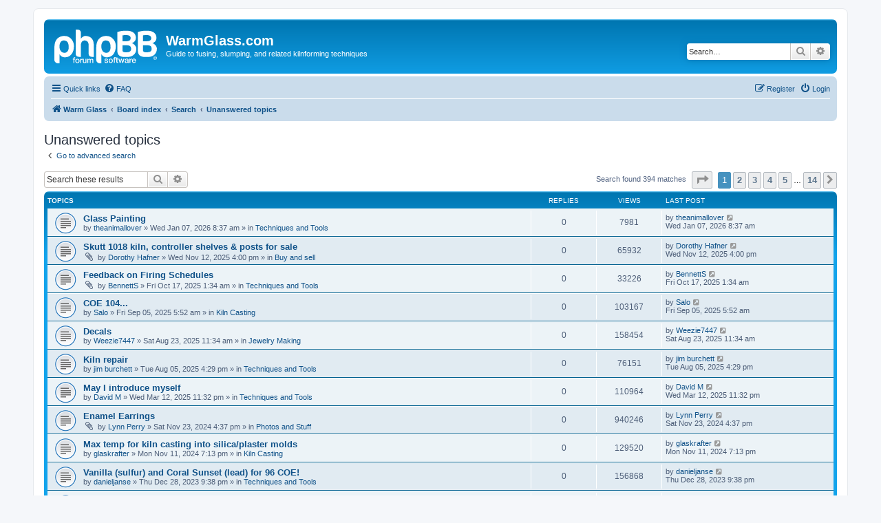

--- FILE ---
content_type: text/html; charset=UTF-8
request_url: https://www.warmglass.com/phpBB3/search.php?search_id=unanswered&sid=1dfdf891633bb567448e9e9e9181d36e
body_size: 8790
content:
<!DOCTYPE html>
<html dir="ltr" lang="en-gb">
<head>
<meta charset="utf-8" />
<meta http-equiv="X-UA-Compatible" content="IE=edge">
<meta name="viewport" content="width=device-width, initial-scale=1" />

<title>WarmGlass.com - Unanswered topics</title>



<!--
	phpBB style name: prosilver
	Based on style:   prosilver (this is the default phpBB3 style)
	Original author:  Tom Beddard ( http://www.subBlue.com/ )
	Modified by:
-->

<link href="./assets/css/font-awesome.min.css?assets_version=34" rel="stylesheet">
<link href="./styles/prosilver/theme/stylesheet.css?assets_version=34" rel="stylesheet">
<link href="./styles/prosilver/theme/en/stylesheet.css?assets_version=34" rel="stylesheet">




<!--[if lte IE 9]>
	<link href="./styles/prosilver/theme/tweaks.css?assets_version=34" rel="stylesheet">
<![endif]-->





</head>
<body id="phpbb" class="nojs notouch section-search ltr ">


<div id="wrap" class="wrap">
	<a id="top" class="top-anchor" accesskey="t"></a>
	<div id="page-header">
		<div class="headerbar" role="banner">
					<div class="inner">

			<div id="site-description" class="site-description">
		<a id="logo" class="logo" href="https://www.warmglass.com" title="Warm Glass">
					<span class="site_logo"></span>
				</a>
				<h1>WarmGlass.com</h1>
				<p>Guide to fusing, slumping, and related kilnforming techniques</p>
				<p class="skiplink"><a href="#start_here">Skip to content</a></p>
			</div>

									<div id="search-box" class="search-box search-header" role="search">
				<form action="./search.php?sid=31e51814f616dc63c95f9f074e1024f7" method="get" id="search">
				<fieldset>
					<input name="keywords" id="keywords" type="search" maxlength="128" title="Search for keywords" class="inputbox search tiny" size="20" value="" placeholder="Search…" />
					<button class="button button-search" type="submit" title="Search">
						<i class="icon fa-search fa-fw" aria-hidden="true"></i><span class="sr-only">Search</span>
					</button>
					<a href="./search.php?sid=31e51814f616dc63c95f9f074e1024f7" class="button button-search-end" title="Advanced search">
						<i class="icon fa-cog fa-fw" aria-hidden="true"></i><span class="sr-only">Advanced search</span>
					</a>
					<input type="hidden" name="sid" value="31e51814f616dc63c95f9f074e1024f7" />

				</fieldset>
				</form>
			</div>
						
			</div>
					</div>
				<div class="navbar" role="navigation">
	<div class="inner">

	<ul id="nav-main" class="nav-main linklist" role="menubar">

		<li id="quick-links" class="quick-links dropdown-container responsive-menu" data-skip-responsive="true">
			<a href="#" class="dropdown-trigger">
				<i class="icon fa-bars fa-fw" aria-hidden="true"></i><span>Quick links</span>
			</a>
			<div class="dropdown">
				<div class="pointer"><div class="pointer-inner"></div></div>
				<ul class="dropdown-contents" role="menu">
					
											<li class="separator"></li>
																									<li>
								<a href="./search.php?search_id=unanswered&amp;sid=31e51814f616dc63c95f9f074e1024f7" role="menuitem">
									<i class="icon fa-file-o fa-fw icon-gray" aria-hidden="true"></i><span>Unanswered topics</span>
								</a>
							</li>
							<li>
								<a href="./search.php?search_id=active_topics&amp;sid=31e51814f616dc63c95f9f074e1024f7" role="menuitem">
									<i class="icon fa-file-o fa-fw icon-blue" aria-hidden="true"></i><span>Active topics</span>
								</a>
							</li>
							<li class="separator"></li>
							<li>
								<a href="./search.php?sid=31e51814f616dc63c95f9f074e1024f7" role="menuitem">
									<i class="icon fa-search fa-fw" aria-hidden="true"></i><span>Search</span>
								</a>
							</li>
					
										<li class="separator"></li>

									</ul>
			</div>
		</li>

				<li data-skip-responsive="true">
			<a href="/phpBB3/app.php/help/faq?sid=31e51814f616dc63c95f9f074e1024f7" rel="help" title="Frequently Asked Questions" role="menuitem">
				<i class="icon fa-question-circle fa-fw" aria-hidden="true"></i><span>FAQ</span>
			</a>
		</li>
						
			<li class="rightside"  data-skip-responsive="true">
			<a href="./ucp.php?mode=login&amp;redirect=search.php%3Fsearch_id%3Dunanswered&amp;sid=31e51814f616dc63c95f9f074e1024f7" title="Login" accesskey="x" role="menuitem">
				<i class="icon fa-power-off fa-fw" aria-hidden="true"></i><span>Login</span>
			</a>
		</li>
					<li class="rightside" data-skip-responsive="true">
				<a href="https://warmglass.com/BoardRegistration/" role="menuitem">
					<i class="icon fa-pencil-square-o  fa-fw" aria-hidden="true"></i><span>Register</span>
				</a>
			</li>
						</ul>

	<ul id="nav-breadcrumbs" class="nav-breadcrumbs linklist navlinks" role="menubar">
				
		
		<li class="breadcrumbs" itemscope itemtype="https://schema.org/BreadcrumbList">

							<span class="crumb" itemtype="https://schema.org/ListItem" itemprop="itemListElement" itemscope><a itemprop="item" href="https://www.warmglass.com" data-navbar-reference="home"><i class="icon fa-home fa-fw" aria-hidden="true"></i><span itemprop="name">Warm Glass</span></a><meta itemprop="position" content="1" /></span>
			
							<span class="crumb" itemtype="https://schema.org/ListItem" itemprop="itemListElement" itemscope><a itemprop="item" href="./index.php?sid=31e51814f616dc63c95f9f074e1024f7" accesskey="h" data-navbar-reference="index"><span itemprop="name">Board index</span></a><meta itemprop="position" content="2" /></span>

											
								<span class="crumb" itemtype="https://schema.org/ListItem" itemprop="itemListElement" itemscope><a itemprop="item" href="./search.php?sid=31e51814f616dc63c95f9f074e1024f7"><span itemprop="name">Search</span></a><meta itemprop="position" content="3" /></span>
															
								<span class="crumb" itemtype="https://schema.org/ListItem" itemprop="itemListElement" itemscope><a itemprop="item" href="./search.php?search_id=unanswered&amp;sid=31e51814f616dc63c95f9f074e1024f7"><span itemprop="name">Unanswered topics</span></a><meta itemprop="position" content="4" /></span>
							
					</li>

		
					<li class="rightside responsive-search">
				<a href="./search.php?sid=31e51814f616dc63c95f9f074e1024f7" title="View the advanced search options" role="menuitem">
					<i class="icon fa-search fa-fw" aria-hidden="true"></i><span class="sr-only">Search</span>
				</a>
			</li>
			</ul>

	</div>
</div>
	</div>

	
	<a id="start_here" class="anchor"></a>
	<div id="page-body" class="page-body" role="main">
		
		

<h2 class="searchresults-title">Unanswered topics</h2>

	<p class="advanced-search-link">
		<a class="arrow-left" href="./search.php?sid=31e51814f616dc63c95f9f074e1024f7" title="Advanced search">
			<i class="icon fa-angle-left fa-fw icon-black" aria-hidden="true"></i><span>Go to advanced search</span>
		</a>
	</p>


	<div class="action-bar bar-top">

			<div class="search-box" role="search">
			<form method="post" action="./search.php?st=0&amp;sk=t&amp;sd=d&amp;sr=topics&amp;sid=31e51814f616dc63c95f9f074e1024f7&amp;search_id=unanswered">
			<fieldset>
				<input class="inputbox search tiny" type="search" name="add_keywords" id="add_keywords" value="" placeholder="Search these results" />
				<button class="button button-search" type="submit" title="Search">
					<i class="icon fa-search fa-fw" aria-hidden="true"></i><span class="sr-only">Search</span>
				</button>
				<a href="./search.php?sid=31e51814f616dc63c95f9f074e1024f7" class="button button-search-end" title="Advanced search">
					<i class="icon fa-cog fa-fw" aria-hidden="true"></i><span class="sr-only">Advanced search</span>
				</a>
			</fieldset>
			</form>
		</div>
	
		
		<div class="pagination">
						Search found 394 matches
							<ul>
	<li class="dropdown-container dropdown-button-control dropdown-page-jump page-jump">
		<a class="button button-icon-only dropdown-trigger" href="#" title="Click to jump to page…" role="button"><i class="icon fa-level-down fa-rotate-270" aria-hidden="true"></i><span class="sr-only">Page <strong>1</strong> of <strong>14</strong></span></a>
		<div class="dropdown">
			<div class="pointer"><div class="pointer-inner"></div></div>
			<ul class="dropdown-contents">
				<li>Jump to page:</li>
				<li class="page-jump-form">
					<input type="number" name="page-number" min="1" max="999999" title="Enter the page number you wish to go to" class="inputbox tiny" data-per-page="30" data-base-url=".&#x2F;search.php&#x3F;st&#x3D;0&amp;amp&#x3B;sk&#x3D;t&amp;amp&#x3B;sd&#x3D;d&amp;amp&#x3B;sr&#x3D;topics&amp;amp&#x3B;sid&#x3D;31e51814f616dc63c95f9f074e1024f7&amp;amp&#x3B;search_id&#x3D;unanswered" data-start-name="start" />
					<input class="button2" value="Go" type="button" />
				</li>
			</ul>
		</div>
	</li>
		<li class="active"><span>1</span></li>
				<li><a class="button" href="./search.php?st=0&amp;sk=t&amp;sd=d&amp;sr=topics&amp;sid=31e51814f616dc63c95f9f074e1024f7&amp;search_id=unanswered&amp;start=30" role="button">2</a></li>
				<li><a class="button" href="./search.php?st=0&amp;sk=t&amp;sd=d&amp;sr=topics&amp;sid=31e51814f616dc63c95f9f074e1024f7&amp;search_id=unanswered&amp;start=60" role="button">3</a></li>
				<li><a class="button" href="./search.php?st=0&amp;sk=t&amp;sd=d&amp;sr=topics&amp;sid=31e51814f616dc63c95f9f074e1024f7&amp;search_id=unanswered&amp;start=90" role="button">4</a></li>
				<li><a class="button" href="./search.php?st=0&amp;sk=t&amp;sd=d&amp;sr=topics&amp;sid=31e51814f616dc63c95f9f074e1024f7&amp;search_id=unanswered&amp;start=120" role="button">5</a></li>
			<li class="ellipsis" role="separator"><span>…</span></li>
				<li><a class="button" href="./search.php?st=0&amp;sk=t&amp;sd=d&amp;sr=topics&amp;sid=31e51814f616dc63c95f9f074e1024f7&amp;search_id=unanswered&amp;start=390" role="button">14</a></li>
				<li class="arrow next"><a class="button button-icon-only" href="./search.php?st=0&amp;sk=t&amp;sd=d&amp;sr=topics&amp;sid=31e51814f616dc63c95f9f074e1024f7&amp;search_id=unanswered&amp;start=30" rel="next" role="button"><i class="icon fa-chevron-right fa-fw" aria-hidden="true"></i><span class="sr-only">Next</span></a></li>
	</ul>
					</div>
	</div>


		<div class="forumbg">

		<div class="inner">
		<ul class="topiclist">
			<li class="header">
				<dl class="row-item">
					<dt><div class="list-inner">Topics</div></dt>
					<dd class="posts">Replies</dd>
					<dd class="views">Views</dd>
					<dd class="lastpost"><span>Last post</span></dd>
									</dl>
			</li>
		</ul>
		<ul class="topiclist topics">

								<li class="row bg1">
				<dl class="row-item topic_read">
					<dt title="There are no new unread posts for this topic.">
												<div class="list-inner">
																					<a href="./viewtopic.php?t=43532&amp;sid=31e51814f616dc63c95f9f074e1024f7" class="topictitle">Glass Painting</a>
																												<br />
							
															<div class="responsive-show" style="display: none;">
									Last post by <a href="./memberlist.php?mode=viewprofile&amp;u=7786&amp;sid=31e51814f616dc63c95f9f074e1024f7" class="username">theanimallover</a> &laquo; <a href="./viewtopic.php?p=364435&amp;sid=31e51814f616dc63c95f9f074e1024f7#p364435" title="Go to last post"><time datetime="2026-01-07T12:37:46+00:00">Wed Jan 07, 2026 8:37 am</time></a>
									<br />Posted in <a href="./viewforum.php?f=2&amp;sid=31e51814f616dc63c95f9f074e1024f7">Techniques and Tools</a>
								</div>
														
							<div class="responsive-hide left-box">
																																by <a href="./memberlist.php?mode=viewprofile&amp;u=7786&amp;sid=31e51814f616dc63c95f9f074e1024f7" class="username">theanimallover</a> &raquo; <time datetime="2026-01-07T12:37:46+00:00">Wed Jan 07, 2026 8:37 am</time> &raquo; in <a href="./viewforum.php?f=2&amp;sid=31e51814f616dc63c95f9f074e1024f7">Techniques and Tools</a>
															</div>

							
													</div>
					</dt>
					<dd class="posts">0 <dfn>Replies</dfn></dd>
					<dd class="views">7981 <dfn>Views</dfn></dd>
					<dd class="lastpost">
						<span><dfn>Last post </dfn>by <a href="./memberlist.php?mode=viewprofile&amp;u=7786&amp;sid=31e51814f616dc63c95f9f074e1024f7" class="username">theanimallover</a>															<a href="./viewtopic.php?p=364435&amp;sid=31e51814f616dc63c95f9f074e1024f7#p364435" title="Go to last post">
									<i class="icon fa-external-link-square fa-fw icon-lightgray icon-md" aria-hidden="true"></i><span class="sr-only"></span>
								</a>
														<br /><time datetime="2026-01-07T12:37:46+00:00">Wed Jan 07, 2026 8:37 am</time>
						</span>
					</dd>
									</dl>
			</li>
											<li class="row bg2">
				<dl class="row-item topic_read">
					<dt title="There are no new unread posts for this topic.">
												<div class="list-inner">
																					<a href="./viewtopic.php?t=43530&amp;sid=31e51814f616dc63c95f9f074e1024f7" class="topictitle">Skutt 1018 kiln, controller shelves &amp; posts for sale</a>
																												<br />
							
															<div class="responsive-show" style="display: none;">
									Last post by <a href="./memberlist.php?mode=viewprofile&amp;u=2374&amp;sid=31e51814f616dc63c95f9f074e1024f7" class="username">Dorothy Hafner</a> &laquo; <a href="./viewtopic.php?p=364430&amp;sid=31e51814f616dc63c95f9f074e1024f7#p364430" title="Go to last post"><time datetime="2025-11-12T20:00:47+00:00">Wed Nov 12, 2025 4:00 pm</time></a>
									<br />Posted in <a href="./viewforum.php?f=29&amp;sid=31e51814f616dc63c95f9f074e1024f7">Buy and sell</a>
								</div>
														
							<div class="responsive-hide left-box">
																<i class="icon fa-paperclip fa-fw" aria-hidden="true"></i>																by <a href="./memberlist.php?mode=viewprofile&amp;u=2374&amp;sid=31e51814f616dc63c95f9f074e1024f7" class="username">Dorothy Hafner</a> &raquo; <time datetime="2025-11-12T20:00:47+00:00">Wed Nov 12, 2025 4:00 pm</time> &raquo; in <a href="./viewforum.php?f=29&amp;sid=31e51814f616dc63c95f9f074e1024f7">Buy and sell</a>
															</div>

							
													</div>
					</dt>
					<dd class="posts">0 <dfn>Replies</dfn></dd>
					<dd class="views">65932 <dfn>Views</dfn></dd>
					<dd class="lastpost">
						<span><dfn>Last post </dfn>by <a href="./memberlist.php?mode=viewprofile&amp;u=2374&amp;sid=31e51814f616dc63c95f9f074e1024f7" class="username">Dorothy Hafner</a>															<a href="./viewtopic.php?p=364430&amp;sid=31e51814f616dc63c95f9f074e1024f7#p364430" title="Go to last post">
									<i class="icon fa-external-link-square fa-fw icon-lightgray icon-md" aria-hidden="true"></i><span class="sr-only"></span>
								</a>
														<br /><time datetime="2025-11-12T20:00:47+00:00">Wed Nov 12, 2025 4:00 pm</time>
						</span>
					</dd>
									</dl>
			</li>
											<li class="row bg1">
				<dl class="row-item topic_read">
					<dt title="There are no new unread posts for this topic.">
												<div class="list-inner">
																					<a href="./viewtopic.php?t=43529&amp;sid=31e51814f616dc63c95f9f074e1024f7" class="topictitle">Feedback on Firing Schedules</a>
																												<br />
							
															<div class="responsive-show" style="display: none;">
									Last post by <a href="./memberlist.php?mode=viewprofile&amp;u=11234&amp;sid=31e51814f616dc63c95f9f074e1024f7" class="username">BennettS</a> &laquo; <a href="./viewtopic.php?p=364427&amp;sid=31e51814f616dc63c95f9f074e1024f7#p364427" title="Go to last post"><time datetime="2025-10-17T05:34:51+00:00">Fri Oct 17, 2025 1:34 am</time></a>
									<br />Posted in <a href="./viewforum.php?f=2&amp;sid=31e51814f616dc63c95f9f074e1024f7">Techniques and Tools</a>
								</div>
														
							<div class="responsive-hide left-box">
																<i class="icon fa-paperclip fa-fw" aria-hidden="true"></i>																by <a href="./memberlist.php?mode=viewprofile&amp;u=11234&amp;sid=31e51814f616dc63c95f9f074e1024f7" class="username">BennettS</a> &raquo; <time datetime="2025-10-17T05:34:51+00:00">Fri Oct 17, 2025 1:34 am</time> &raquo; in <a href="./viewforum.php?f=2&amp;sid=31e51814f616dc63c95f9f074e1024f7">Techniques and Tools</a>
															</div>

							
													</div>
					</dt>
					<dd class="posts">0 <dfn>Replies</dfn></dd>
					<dd class="views">33226 <dfn>Views</dfn></dd>
					<dd class="lastpost">
						<span><dfn>Last post </dfn>by <a href="./memberlist.php?mode=viewprofile&amp;u=11234&amp;sid=31e51814f616dc63c95f9f074e1024f7" class="username">BennettS</a>															<a href="./viewtopic.php?p=364427&amp;sid=31e51814f616dc63c95f9f074e1024f7#p364427" title="Go to last post">
									<i class="icon fa-external-link-square fa-fw icon-lightgray icon-md" aria-hidden="true"></i><span class="sr-only"></span>
								</a>
														<br /><time datetime="2025-10-17T05:34:51+00:00">Fri Oct 17, 2025 1:34 am</time>
						</span>
					</dd>
									</dl>
			</li>
											<li class="row bg2">
				<dl class="row-item topic_read">
					<dt title="There are no new unread posts for this topic.">
												<div class="list-inner">
																					<a href="./viewtopic.php?t=43523&amp;sid=31e51814f616dc63c95f9f074e1024f7" class="topictitle">COE 104...</a>
																												<br />
							
															<div class="responsive-show" style="display: none;">
									Last post by <a href="./memberlist.php?mode=viewprofile&amp;u=9136&amp;sid=31e51814f616dc63c95f9f074e1024f7" class="username">Salo</a> &laquo; <a href="./viewtopic.php?p=364405&amp;sid=31e51814f616dc63c95f9f074e1024f7#p364405" title="Go to last post"><time datetime="2025-09-05T09:52:46+00:00">Fri Sep 05, 2025 5:52 am</time></a>
									<br />Posted in <a href="./viewforum.php?f=7&amp;sid=31e51814f616dc63c95f9f074e1024f7">Kiln Casting</a>
								</div>
														
							<div class="responsive-hide left-box">
																																by <a href="./memberlist.php?mode=viewprofile&amp;u=9136&amp;sid=31e51814f616dc63c95f9f074e1024f7" class="username">Salo</a> &raquo; <time datetime="2025-09-05T09:52:46+00:00">Fri Sep 05, 2025 5:52 am</time> &raquo; in <a href="./viewforum.php?f=7&amp;sid=31e51814f616dc63c95f9f074e1024f7">Kiln Casting</a>
															</div>

							
													</div>
					</dt>
					<dd class="posts">0 <dfn>Replies</dfn></dd>
					<dd class="views">103167 <dfn>Views</dfn></dd>
					<dd class="lastpost">
						<span><dfn>Last post </dfn>by <a href="./memberlist.php?mode=viewprofile&amp;u=9136&amp;sid=31e51814f616dc63c95f9f074e1024f7" class="username">Salo</a>															<a href="./viewtopic.php?p=364405&amp;sid=31e51814f616dc63c95f9f074e1024f7#p364405" title="Go to last post">
									<i class="icon fa-external-link-square fa-fw icon-lightgray icon-md" aria-hidden="true"></i><span class="sr-only"></span>
								</a>
														<br /><time datetime="2025-09-05T09:52:46+00:00">Fri Sep 05, 2025 5:52 am</time>
						</span>
					</dd>
									</dl>
			</li>
											<li class="row bg1">
				<dl class="row-item topic_read">
					<dt title="There are no new unread posts for this topic.">
												<div class="list-inner">
																					<a href="./viewtopic.php?t=43521&amp;sid=31e51814f616dc63c95f9f074e1024f7" class="topictitle">Decals</a>
																												<br />
							
															<div class="responsive-show" style="display: none;">
									Last post by <a href="./memberlist.php?mode=viewprofile&amp;u=11235&amp;sid=31e51814f616dc63c95f9f074e1024f7" class="username">Weezie7447</a> &laquo; <a href="./viewtopic.php?p=364398&amp;sid=31e51814f616dc63c95f9f074e1024f7#p364398" title="Go to last post"><time datetime="2025-08-23T15:34:19+00:00">Sat Aug 23, 2025 11:34 am</time></a>
									<br />Posted in <a href="./viewforum.php?f=14&amp;sid=31e51814f616dc63c95f9f074e1024f7">Jewelry Making</a>
								</div>
														
							<div class="responsive-hide left-box">
																																by <a href="./memberlist.php?mode=viewprofile&amp;u=11235&amp;sid=31e51814f616dc63c95f9f074e1024f7" class="username">Weezie7447</a> &raquo; <time datetime="2025-08-23T15:34:19+00:00">Sat Aug 23, 2025 11:34 am</time> &raquo; in <a href="./viewforum.php?f=14&amp;sid=31e51814f616dc63c95f9f074e1024f7">Jewelry Making</a>
															</div>

							
													</div>
					</dt>
					<dd class="posts">0 <dfn>Replies</dfn></dd>
					<dd class="views">158454 <dfn>Views</dfn></dd>
					<dd class="lastpost">
						<span><dfn>Last post </dfn>by <a href="./memberlist.php?mode=viewprofile&amp;u=11235&amp;sid=31e51814f616dc63c95f9f074e1024f7" class="username">Weezie7447</a>															<a href="./viewtopic.php?p=364398&amp;sid=31e51814f616dc63c95f9f074e1024f7#p364398" title="Go to last post">
									<i class="icon fa-external-link-square fa-fw icon-lightgray icon-md" aria-hidden="true"></i><span class="sr-only"></span>
								</a>
														<br /><time datetime="2025-08-23T15:34:19+00:00">Sat Aug 23, 2025 11:34 am</time>
						</span>
					</dd>
									</dl>
			</li>
											<li class="row bg2">
				<dl class="row-item topic_read">
					<dt title="There are no new unread posts for this topic.">
												<div class="list-inner">
																					<a href="./viewtopic.php?t=43518&amp;sid=31e51814f616dc63c95f9f074e1024f7" class="topictitle">Kiln repair</a>
																												<br />
							
															<div class="responsive-show" style="display: none;">
									Last post by <a href="./memberlist.php?mode=viewprofile&amp;u=975&amp;sid=31e51814f616dc63c95f9f074e1024f7" class="username">jim burchett</a> &laquo; <a href="./viewtopic.php?p=364384&amp;sid=31e51814f616dc63c95f9f074e1024f7#p364384" title="Go to last post"><time datetime="2025-08-05T20:29:08+00:00">Tue Aug 05, 2025 4:29 pm</time></a>
									<br />Posted in <a href="./viewforum.php?f=2&amp;sid=31e51814f616dc63c95f9f074e1024f7">Techniques and Tools</a>
								</div>
														
							<div class="responsive-hide left-box">
																																by <a href="./memberlist.php?mode=viewprofile&amp;u=975&amp;sid=31e51814f616dc63c95f9f074e1024f7" class="username">jim burchett</a> &raquo; <time datetime="2025-08-05T20:29:08+00:00">Tue Aug 05, 2025 4:29 pm</time> &raquo; in <a href="./viewforum.php?f=2&amp;sid=31e51814f616dc63c95f9f074e1024f7">Techniques and Tools</a>
															</div>

							
													</div>
					</dt>
					<dd class="posts">0 <dfn>Replies</dfn></dd>
					<dd class="views">76151 <dfn>Views</dfn></dd>
					<dd class="lastpost">
						<span><dfn>Last post </dfn>by <a href="./memberlist.php?mode=viewprofile&amp;u=975&amp;sid=31e51814f616dc63c95f9f074e1024f7" class="username">jim burchett</a>															<a href="./viewtopic.php?p=364384&amp;sid=31e51814f616dc63c95f9f074e1024f7#p364384" title="Go to last post">
									<i class="icon fa-external-link-square fa-fw icon-lightgray icon-md" aria-hidden="true"></i><span class="sr-only"></span>
								</a>
														<br /><time datetime="2025-08-05T20:29:08+00:00">Tue Aug 05, 2025 4:29 pm</time>
						</span>
					</dd>
									</dl>
			</li>
											<li class="row bg1">
				<dl class="row-item topic_read">
					<dt title="There are no new unread posts for this topic.">
												<div class="list-inner">
																					<a href="./viewtopic.php?t=43505&amp;sid=31e51814f616dc63c95f9f074e1024f7" class="topictitle">May I introduce myself</a>
																												<br />
							
															<div class="responsive-show" style="display: none;">
									Last post by <a href="./memberlist.php?mode=viewprofile&amp;u=11208&amp;sid=31e51814f616dc63c95f9f074e1024f7" class="username">David M</a> &laquo; <a href="./viewtopic.php?p=364333&amp;sid=31e51814f616dc63c95f9f074e1024f7#p364333" title="Go to last post"><time datetime="2025-03-13T03:32:51+00:00">Wed Mar 12, 2025 11:32 pm</time></a>
									<br />Posted in <a href="./viewforum.php?f=2&amp;sid=31e51814f616dc63c95f9f074e1024f7">Techniques and Tools</a>
								</div>
														
							<div class="responsive-hide left-box">
																																by <a href="./memberlist.php?mode=viewprofile&amp;u=11208&amp;sid=31e51814f616dc63c95f9f074e1024f7" class="username">David M</a> &raquo; <time datetime="2025-03-13T03:32:51+00:00">Wed Mar 12, 2025 11:32 pm</time> &raquo; in <a href="./viewforum.php?f=2&amp;sid=31e51814f616dc63c95f9f074e1024f7">Techniques and Tools</a>
															</div>

							
													</div>
					</dt>
					<dd class="posts">0 <dfn>Replies</dfn></dd>
					<dd class="views">110964 <dfn>Views</dfn></dd>
					<dd class="lastpost">
						<span><dfn>Last post </dfn>by <a href="./memberlist.php?mode=viewprofile&amp;u=11208&amp;sid=31e51814f616dc63c95f9f074e1024f7" class="username">David M</a>															<a href="./viewtopic.php?p=364333&amp;sid=31e51814f616dc63c95f9f074e1024f7#p364333" title="Go to last post">
									<i class="icon fa-external-link-square fa-fw icon-lightgray icon-md" aria-hidden="true"></i><span class="sr-only"></span>
								</a>
														<br /><time datetime="2025-03-13T03:32:51+00:00">Wed Mar 12, 2025 11:32 pm</time>
						</span>
					</dd>
									</dl>
			</li>
											<li class="row bg2">
				<dl class="row-item topic_read">
					<dt title="There are no new unread posts for this topic.">
												<div class="list-inner">
																					<a href="./viewtopic.php?t=43496&amp;sid=31e51814f616dc63c95f9f074e1024f7" class="topictitle">Enamel Earrings</a>
																												<br />
							
															<div class="responsive-show" style="display: none;">
									Last post by <a href="./memberlist.php?mode=viewprofile&amp;u=899&amp;sid=31e51814f616dc63c95f9f074e1024f7" class="username">Lynn Perry</a> &laquo; <a href="./viewtopic.php?p=364305&amp;sid=31e51814f616dc63c95f9f074e1024f7#p364305" title="Go to last post"><time datetime="2024-11-23T20:37:48+00:00">Sat Nov 23, 2024 4:37 pm</time></a>
									<br />Posted in <a href="./viewforum.php?f=3&amp;sid=31e51814f616dc63c95f9f074e1024f7">Photos and Stuff</a>
								</div>
														
							<div class="responsive-hide left-box">
																<i class="icon fa-paperclip fa-fw" aria-hidden="true"></i>																by <a href="./memberlist.php?mode=viewprofile&amp;u=899&amp;sid=31e51814f616dc63c95f9f074e1024f7" class="username">Lynn Perry</a> &raquo; <time datetime="2024-11-23T20:37:48+00:00">Sat Nov 23, 2024 4:37 pm</time> &raquo; in <a href="./viewforum.php?f=3&amp;sid=31e51814f616dc63c95f9f074e1024f7">Photos and Stuff</a>
															</div>

							
													</div>
					</dt>
					<dd class="posts">0 <dfn>Replies</dfn></dd>
					<dd class="views">940246 <dfn>Views</dfn></dd>
					<dd class="lastpost">
						<span><dfn>Last post </dfn>by <a href="./memberlist.php?mode=viewprofile&amp;u=899&amp;sid=31e51814f616dc63c95f9f074e1024f7" class="username">Lynn Perry</a>															<a href="./viewtopic.php?p=364305&amp;sid=31e51814f616dc63c95f9f074e1024f7#p364305" title="Go to last post">
									<i class="icon fa-external-link-square fa-fw icon-lightgray icon-md" aria-hidden="true"></i><span class="sr-only"></span>
								</a>
														<br /><time datetime="2024-11-23T20:37:48+00:00">Sat Nov 23, 2024 4:37 pm</time>
						</span>
					</dd>
									</dl>
			</li>
											<li class="row bg1">
				<dl class="row-item topic_read">
					<dt title="There are no new unread posts for this topic.">
												<div class="list-inner">
																					<a href="./viewtopic.php?t=43494&amp;sid=31e51814f616dc63c95f9f074e1024f7" class="topictitle">Max temp for kiln casting into silica/plaster molds</a>
																												<br />
							
															<div class="responsive-show" style="display: none;">
									Last post by <a href="./memberlist.php?mode=viewprofile&amp;u=9430&amp;sid=31e51814f616dc63c95f9f074e1024f7" class="username">glaskrafter</a> &laquo; <a href="./viewtopic.php?p=364291&amp;sid=31e51814f616dc63c95f9f074e1024f7#p364291" title="Go to last post"><time datetime="2024-11-11T23:13:37+00:00">Mon Nov 11, 2024 7:13 pm</time></a>
									<br />Posted in <a href="./viewforum.php?f=7&amp;sid=31e51814f616dc63c95f9f074e1024f7">Kiln Casting</a>
								</div>
														
							<div class="responsive-hide left-box">
																																by <a href="./memberlist.php?mode=viewprofile&amp;u=9430&amp;sid=31e51814f616dc63c95f9f074e1024f7" class="username">glaskrafter</a> &raquo; <time datetime="2024-11-11T23:13:37+00:00">Mon Nov 11, 2024 7:13 pm</time> &raquo; in <a href="./viewforum.php?f=7&amp;sid=31e51814f616dc63c95f9f074e1024f7">Kiln Casting</a>
															</div>

							
													</div>
					</dt>
					<dd class="posts">0 <dfn>Replies</dfn></dd>
					<dd class="views">129520 <dfn>Views</dfn></dd>
					<dd class="lastpost">
						<span><dfn>Last post </dfn>by <a href="./memberlist.php?mode=viewprofile&amp;u=9430&amp;sid=31e51814f616dc63c95f9f074e1024f7" class="username">glaskrafter</a>															<a href="./viewtopic.php?p=364291&amp;sid=31e51814f616dc63c95f9f074e1024f7#p364291" title="Go to last post">
									<i class="icon fa-external-link-square fa-fw icon-lightgray icon-md" aria-hidden="true"></i><span class="sr-only"></span>
								</a>
														<br /><time datetime="2024-11-11T23:13:37+00:00">Mon Nov 11, 2024 7:13 pm</time>
						</span>
					</dd>
									</dl>
			</li>
											<li class="row bg2">
				<dl class="row-item topic_read">
					<dt title="There are no new unread posts for this topic.">
												<div class="list-inner">
																					<a href="./viewtopic.php?t=43468&amp;sid=31e51814f616dc63c95f9f074e1024f7" class="topictitle">Vanilla (sulfur) and Coral Sunset (lead) for 96 COE!</a>
																												<br />
							
															<div class="responsive-show" style="display: none;">
									Last post by <a href="./memberlist.php?mode=viewprofile&amp;u=10882&amp;sid=31e51814f616dc63c95f9f074e1024f7" class="username">danieljanse</a> &laquo; <a href="./viewtopic.php?p=364167&amp;sid=31e51814f616dc63c95f9f074e1024f7#p364167" title="Go to last post"><time datetime="2023-12-29T01:38:15+00:00">Thu Dec 28, 2023 9:38 pm</time></a>
									<br />Posted in <a href="./viewforum.php?f=2&amp;sid=31e51814f616dc63c95f9f074e1024f7">Techniques and Tools</a>
								</div>
														
							<div class="responsive-hide left-box">
																																by <a href="./memberlist.php?mode=viewprofile&amp;u=10882&amp;sid=31e51814f616dc63c95f9f074e1024f7" class="username">danieljanse</a> &raquo; <time datetime="2023-12-29T01:38:15+00:00">Thu Dec 28, 2023 9:38 pm</time> &raquo; in <a href="./viewforum.php?f=2&amp;sid=31e51814f616dc63c95f9f074e1024f7">Techniques and Tools</a>
															</div>

							
													</div>
					</dt>
					<dd class="posts">0 <dfn>Replies</dfn></dd>
					<dd class="views">156868 <dfn>Views</dfn></dd>
					<dd class="lastpost">
						<span><dfn>Last post </dfn>by <a href="./memberlist.php?mode=viewprofile&amp;u=10882&amp;sid=31e51814f616dc63c95f9f074e1024f7" class="username">danieljanse</a>															<a href="./viewtopic.php?p=364167&amp;sid=31e51814f616dc63c95f9f074e1024f7#p364167" title="Go to last post">
									<i class="icon fa-external-link-square fa-fw icon-lightgray icon-md" aria-hidden="true"></i><span class="sr-only"></span>
								</a>
														<br /><time datetime="2023-12-29T01:38:15+00:00">Thu Dec 28, 2023 9:38 pm</time>
						</span>
					</dd>
									</dl>
			</li>
											<li class="row bg1">
				<dl class="row-item topic_read">
					<dt title="There are no new unread posts for this topic.">
												<div class="list-inner">
																					<a href="./viewtopic.php?t=43464&amp;sid=31e51814f616dc63c95f9f074e1024f7" class="topictitle">Fusing Euroboros and Bullseye</a>
																												<br />
							
															<div class="responsive-show" style="display: none;">
									Last post by <a href="./memberlist.php?mode=viewprofile&amp;u=984&amp;sid=31e51814f616dc63c95f9f074e1024f7" class="username">Havi</a> &laquo; <a href="./viewtopic.php?p=364141&amp;sid=31e51814f616dc63c95f9f074e1024f7#p364141" title="Go to last post"><time datetime="2023-11-26T11:59:09+00:00">Sun Nov 26, 2023 7:59 am</time></a>
									<br />Posted in <a href="./viewforum.php?f=20&amp;sid=31e51814f616dc63c95f9f074e1024f7">Newcomer Forum</a>
								</div>
														
							<div class="responsive-hide left-box">
																																by <a href="./memberlist.php?mode=viewprofile&amp;u=984&amp;sid=31e51814f616dc63c95f9f074e1024f7" class="username">Havi</a> &raquo; <time datetime="2023-11-26T11:59:09+00:00">Sun Nov 26, 2023 7:59 am</time> &raquo; in <a href="./viewforum.php?f=20&amp;sid=31e51814f616dc63c95f9f074e1024f7">Newcomer Forum</a>
															</div>

							
													</div>
					</dt>
					<dd class="posts">0 <dfn>Replies</dfn></dd>
					<dd class="views">218225 <dfn>Views</dfn></dd>
					<dd class="lastpost">
						<span><dfn>Last post </dfn>by <a href="./memberlist.php?mode=viewprofile&amp;u=984&amp;sid=31e51814f616dc63c95f9f074e1024f7" class="username">Havi</a>															<a href="./viewtopic.php?p=364141&amp;sid=31e51814f616dc63c95f9f074e1024f7#p364141" title="Go to last post">
									<i class="icon fa-external-link-square fa-fw icon-lightgray icon-md" aria-hidden="true"></i><span class="sr-only"></span>
								</a>
														<br /><time datetime="2023-11-26T11:59:09+00:00">Sun Nov 26, 2023 7:59 am</time>
						</span>
					</dd>
									</dl>
			</li>
											<li class="row bg2">
				<dl class="row-item topic_read">
					<dt title="There are no new unread posts for this topic.">
												<div class="list-inner">
																					<a href="./viewtopic.php?t=43452&amp;sid=31e51814f616dc63c95f9f074e1024f7" class="topictitle">Trying to remember name</a>
																												<br />
							
															<div class="responsive-show" style="display: none;">
									Last post by <a href="./memberlist.php?mode=viewprofile&amp;u=251&amp;sid=31e51814f616dc63c95f9f074e1024f7" class="username">Deb Libby</a> &laquo; <a href="./viewtopic.php?p=364074&amp;sid=31e51814f616dc63c95f9f074e1024f7#p364074" title="Go to last post"><time datetime="2023-08-27T18:34:41+00:00">Sun Aug 27, 2023 2:34 pm</time></a>
									<br />Posted in <a href="./viewforum.php?f=8&amp;sid=31e51814f616dc63c95f9f074e1024f7">Business Topics</a>
								</div>
														
							<div class="responsive-hide left-box">
																<i class="icon fa-paperclip fa-fw" aria-hidden="true"></i>																by <a href="./memberlist.php?mode=viewprofile&amp;u=251&amp;sid=31e51814f616dc63c95f9f074e1024f7" class="username">Deb Libby</a> &raquo; <time datetime="2023-08-27T18:34:41+00:00">Sun Aug 27, 2023 2:34 pm</time> &raquo; in <a href="./viewforum.php?f=8&amp;sid=31e51814f616dc63c95f9f074e1024f7">Business Topics</a>
															</div>

							
													</div>
					</dt>
					<dd class="posts">0 <dfn>Replies</dfn></dd>
					<dd class="views">239550 <dfn>Views</dfn></dd>
					<dd class="lastpost">
						<span><dfn>Last post </dfn>by <a href="./memberlist.php?mode=viewprofile&amp;u=251&amp;sid=31e51814f616dc63c95f9f074e1024f7" class="username">Deb Libby</a>															<a href="./viewtopic.php?p=364074&amp;sid=31e51814f616dc63c95f9f074e1024f7#p364074" title="Go to last post">
									<i class="icon fa-external-link-square fa-fw icon-lightgray icon-md" aria-hidden="true"></i><span class="sr-only"></span>
								</a>
														<br /><time datetime="2023-08-27T18:34:41+00:00">Sun Aug 27, 2023 2:34 pm</time>
						</span>
					</dd>
									</dl>
			</li>
											<li class="row bg1">
				<dl class="row-item topic_read">
					<dt title="There are no new unread posts for this topic.">
												<div class="list-inner">
																					<a href="./viewtopic.php?t=43409&amp;sid=31e51814f616dc63c95f9f074e1024f7" class="topictitle">moving to Southern New Mexico, looking for glass</a>
																												<br />
							
															<div class="responsive-show" style="display: none;">
									Last post by <a href="./memberlist.php?mode=viewprofile&amp;u=10960&amp;sid=31e51814f616dc63c95f9f074e1024f7" class="username">Keikeoki</a> &laquo; <a href="./viewtopic.php?p=363936&amp;sid=31e51814f616dc63c95f9f074e1024f7#p363936" title="Go to last post"><time datetime="2022-12-06T17:00:12+00:00">Tue Dec 06, 2022 1:00 pm</time></a>
									<br />Posted in <a href="./viewforum.php?f=8&amp;sid=31e51814f616dc63c95f9f074e1024f7">Business Topics</a>
								</div>
														
							<div class="responsive-hide left-box">
																																by <a href="./memberlist.php?mode=viewprofile&amp;u=10960&amp;sid=31e51814f616dc63c95f9f074e1024f7" class="username">Keikeoki</a> &raquo; <time datetime="2022-12-06T17:00:12+00:00">Tue Dec 06, 2022 1:00 pm</time> &raquo; in <a href="./viewforum.php?f=8&amp;sid=31e51814f616dc63c95f9f074e1024f7">Business Topics</a>
															</div>

							
													</div>
					</dt>
					<dd class="posts">0 <dfn>Replies</dfn></dd>
					<dd class="views">235905 <dfn>Views</dfn></dd>
					<dd class="lastpost">
						<span><dfn>Last post </dfn>by <a href="./memberlist.php?mode=viewprofile&amp;u=10960&amp;sid=31e51814f616dc63c95f9f074e1024f7" class="username">Keikeoki</a>															<a href="./viewtopic.php?p=363936&amp;sid=31e51814f616dc63c95f9f074e1024f7#p363936" title="Go to last post">
									<i class="icon fa-external-link-square fa-fw icon-lightgray icon-md" aria-hidden="true"></i><span class="sr-only"></span>
								</a>
														<br /><time datetime="2022-12-06T17:00:12+00:00">Tue Dec 06, 2022 1:00 pm</time>
						</span>
					</dd>
									</dl>
			</li>
											<li class="row bg2">
				<dl class="row-item topic_read">
					<dt title="There are no new unread posts for this topic.">
												<div class="list-inner">
																					<a href="./viewtopic.php?t=43408&amp;sid=31e51814f616dc63c95f9f074e1024f7" class="topictitle">Using Moldmix 6 on an SLA resin positive</a>
																												<br />
							
															<div class="responsive-show" style="display: none;">
									Last post by <a href="./memberlist.php?mode=viewprofile&amp;u=11078&amp;sid=31e51814f616dc63c95f9f074e1024f7" class="username">Al Sambar</a> &laquo; <a href="./viewtopic.php?p=363935&amp;sid=31e51814f616dc63c95f9f074e1024f7#p363935" title="Go to last post"><time datetime="2022-12-04T18:41:32+00:00">Sun Dec 04, 2022 2:41 pm</time></a>
									<br />Posted in <a href="./viewforum.php?f=7&amp;sid=31e51814f616dc63c95f9f074e1024f7">Kiln Casting</a>
								</div>
														
							<div class="responsive-hide left-box">
																																by <a href="./memberlist.php?mode=viewprofile&amp;u=11078&amp;sid=31e51814f616dc63c95f9f074e1024f7" class="username">Al Sambar</a> &raquo; <time datetime="2022-12-04T18:41:32+00:00">Sun Dec 04, 2022 2:41 pm</time> &raquo; in <a href="./viewforum.php?f=7&amp;sid=31e51814f616dc63c95f9f074e1024f7">Kiln Casting</a>
															</div>

							
													</div>
					</dt>
					<dd class="posts">0 <dfn>Replies</dfn></dd>
					<dd class="views">265964 <dfn>Views</dfn></dd>
					<dd class="lastpost">
						<span><dfn>Last post </dfn>by <a href="./memberlist.php?mode=viewprofile&amp;u=11078&amp;sid=31e51814f616dc63c95f9f074e1024f7" class="username">Al Sambar</a>															<a href="./viewtopic.php?p=363935&amp;sid=31e51814f616dc63c95f9f074e1024f7#p363935" title="Go to last post">
									<i class="icon fa-external-link-square fa-fw icon-lightgray icon-md" aria-hidden="true"></i><span class="sr-only"></span>
								</a>
														<br /><time datetime="2022-12-04T18:41:32+00:00">Sun Dec 04, 2022 2:41 pm</time>
						</span>
					</dd>
									</dl>
			</li>
											<li class="row bg1">
				<dl class="row-item topic_read">
					<dt title="There are no new unread posts for this topic.">
												<div class="list-inner">
																					<a href="./viewtopic.php?t=43382&amp;sid=31e51814f616dc63c95f9f074e1024f7" class="topictitle">Paragon Pearl 22 black soot</a>
																												<br />
							
															<div class="responsive-show" style="display: none;">
									Last post by <a href="./memberlist.php?mode=viewprofile&amp;u=1934&amp;sid=31e51814f616dc63c95f9f074e1024f7" class="username">Michele-MD</a> &laquo; <a href="./viewtopic.php?p=363848&amp;sid=31e51814f616dc63c95f9f074e1024f7#p363848" title="Go to last post"><time datetime="2022-07-31T01:13:31+00:00">Sat Jul 30, 2022 9:13 pm</time></a>
									<br />Posted in <a href="./viewforum.php?f=2&amp;sid=31e51814f616dc63c95f9f074e1024f7">Techniques and Tools</a>
								</div>
														
							<div class="responsive-hide left-box">
																																by <a href="./memberlist.php?mode=viewprofile&amp;u=1934&amp;sid=31e51814f616dc63c95f9f074e1024f7" class="username">Michele-MD</a> &raquo; <time datetime="2022-07-31T01:13:31+00:00">Sat Jul 30, 2022 9:13 pm</time> &raquo; in <a href="./viewforum.php?f=2&amp;sid=31e51814f616dc63c95f9f074e1024f7">Techniques and Tools</a>
															</div>

							
													</div>
					</dt>
					<dd class="posts">0 <dfn>Replies</dfn></dd>
					<dd class="views">152841 <dfn>Views</dfn></dd>
					<dd class="lastpost">
						<span><dfn>Last post </dfn>by <a href="./memberlist.php?mode=viewprofile&amp;u=1934&amp;sid=31e51814f616dc63c95f9f074e1024f7" class="username">Michele-MD</a>															<a href="./viewtopic.php?p=363848&amp;sid=31e51814f616dc63c95f9f074e1024f7#p363848" title="Go to last post">
									<i class="icon fa-external-link-square fa-fw icon-lightgray icon-md" aria-hidden="true"></i><span class="sr-only"></span>
								</a>
														<br /><time datetime="2022-07-31T01:13:31+00:00">Sat Jul 30, 2022 9:13 pm</time>
						</span>
					</dd>
									</dl>
			</li>
											<li class="row bg2">
				<dl class="row-item topic_read">
					<dt title="There are no new unread posts for this topic.">
												<div class="list-inner">
																					<a href="./viewtopic.php?t=43359&amp;sid=31e51814f616dc63c95f9f074e1024f7" class="topictitle">How is thin fire made?</a>
																												<br />
							
															<div class="responsive-show" style="display: none;">
									Last post by <a href="./memberlist.php?mode=viewprofile&amp;u=7119&amp;sid=31e51814f616dc63c95f9f074e1024f7" class="username">AndyT</a> &laquo; <a href="./viewtopic.php?p=363743&amp;sid=31e51814f616dc63c95f9f074e1024f7#p363743" title="Go to last post"><time datetime="2022-03-16T19:45:00+00:00">Wed Mar 16, 2022 3:45 pm</time></a>
									<br />Posted in <a href="./viewforum.php?f=2&amp;sid=31e51814f616dc63c95f9f074e1024f7">Techniques and Tools</a>
								</div>
														
							<div class="responsive-hide left-box">
																																by <a href="./memberlist.php?mode=viewprofile&amp;u=7119&amp;sid=31e51814f616dc63c95f9f074e1024f7" class="username">AndyT</a> &raquo; <time datetime="2022-03-16T19:45:00+00:00">Wed Mar 16, 2022 3:45 pm</time> &raquo; in <a href="./viewforum.php?f=2&amp;sid=31e51814f616dc63c95f9f074e1024f7">Techniques and Tools</a>
															</div>

							
													</div>
					</dt>
					<dd class="posts">0 <dfn>Replies</dfn></dd>
					<dd class="views">158351 <dfn>Views</dfn></dd>
					<dd class="lastpost">
						<span><dfn>Last post </dfn>by <a href="./memberlist.php?mode=viewprofile&amp;u=7119&amp;sid=31e51814f616dc63c95f9f074e1024f7" class="username">AndyT</a>															<a href="./viewtopic.php?p=363743&amp;sid=31e51814f616dc63c95f9f074e1024f7#p363743" title="Go to last post">
									<i class="icon fa-external-link-square fa-fw icon-lightgray icon-md" aria-hidden="true"></i><span class="sr-only"></span>
								</a>
														<br /><time datetime="2022-03-16T19:45:00+00:00">Wed Mar 16, 2022 3:45 pm</time>
						</span>
					</dd>
									</dl>
			</li>
											<li class="row bg1">
				<dl class="row-item topic_read">
					<dt title="There are no new unread posts for this topic.">
												<div class="list-inner">
																					<a href="./viewtopic.php?t=43335&amp;sid=31e51814f616dc63c95f9f074e1024f7" class="topictitle">Twin Cities/ Western WI fusers?</a>
																												<br />
							
															<div class="responsive-show" style="display: none;">
									Last post by <a href="./memberlist.php?mode=viewprofile&amp;u=747&amp;sid=31e51814f616dc63c95f9f074e1024f7" class="username">Bonnie Rubinstein</a> &laquo; <a href="./viewtopic.php?p=363648&amp;sid=31e51814f616dc63c95f9f074e1024f7#p363648" title="Go to last post"><time datetime="2021-12-03T17:53:38+00:00">Fri Dec 03, 2021 1:53 pm</time></a>
									<br />Posted in <a href="./viewforum.php?f=8&amp;sid=31e51814f616dc63c95f9f074e1024f7">Business Topics</a>
								</div>
														
							<div class="responsive-hide left-box">
																																by <a href="./memberlist.php?mode=viewprofile&amp;u=747&amp;sid=31e51814f616dc63c95f9f074e1024f7" class="username">Bonnie Rubinstein</a> &raquo; <time datetime="2021-12-03T17:53:38+00:00">Fri Dec 03, 2021 1:53 pm</time> &raquo; in <a href="./viewforum.php?f=8&amp;sid=31e51814f616dc63c95f9f074e1024f7">Business Topics</a>
															</div>

							
													</div>
					</dt>
					<dd class="posts">0 <dfn>Replies</dfn></dd>
					<dd class="views">247976 <dfn>Views</dfn></dd>
					<dd class="lastpost">
						<span><dfn>Last post </dfn>by <a href="./memberlist.php?mode=viewprofile&amp;u=747&amp;sid=31e51814f616dc63c95f9f074e1024f7" class="username">Bonnie Rubinstein</a>															<a href="./viewtopic.php?p=363648&amp;sid=31e51814f616dc63c95f9f074e1024f7#p363648" title="Go to last post">
									<i class="icon fa-external-link-square fa-fw icon-lightgray icon-md" aria-hidden="true"></i><span class="sr-only"></span>
								</a>
														<br /><time datetime="2021-12-03T17:53:38+00:00">Fri Dec 03, 2021 1:53 pm</time>
						</span>
					</dd>
									</dl>
			</li>
											<li class="row bg2">
				<dl class="row-item topic_read">
					<dt title="There are no new unread posts for this topic.">
												<div class="list-inner">
																					<a href="./viewtopic.php?t=43302&amp;sid=31e51814f616dc63c95f9f074e1024f7" class="topictitle">Sanders Raku GlSs Technique</a>
																												<br />
							
															<div class="responsive-show" style="display: none;">
									Last post by <a href="./memberlist.php?mode=viewprofile&amp;u=11017&amp;sid=31e51814f616dc63c95f9f074e1024f7" class="username">Paul Sanders</a> &laquo; <a href="./viewtopic.php?p=363506&amp;sid=31e51814f616dc63c95f9f074e1024f7#p363506" title="Go to last post"><time datetime="2021-07-20T06:17:39+00:00">Tue Jul 20, 2021 2:17 am</time></a>
									<br />Posted in <a href="./viewforum.php?f=2&amp;sid=31e51814f616dc63c95f9f074e1024f7">Techniques and Tools</a>
								</div>
														
							<div class="responsive-hide left-box">
																																by <a href="./memberlist.php?mode=viewprofile&amp;u=11017&amp;sid=31e51814f616dc63c95f9f074e1024f7" class="username">Paul Sanders</a> &raquo; <time datetime="2021-07-20T06:17:39+00:00">Tue Jul 20, 2021 2:17 am</time> &raquo; in <a href="./viewforum.php?f=2&amp;sid=31e51814f616dc63c95f9f074e1024f7">Techniques and Tools</a>
															</div>

							
													</div>
					</dt>
					<dd class="posts">0 <dfn>Replies</dfn></dd>
					<dd class="views">159733 <dfn>Views</dfn></dd>
					<dd class="lastpost">
						<span><dfn>Last post </dfn>by <a href="./memberlist.php?mode=viewprofile&amp;u=11017&amp;sid=31e51814f616dc63c95f9f074e1024f7" class="username">Paul Sanders</a>															<a href="./viewtopic.php?p=363506&amp;sid=31e51814f616dc63c95f9f074e1024f7#p363506" title="Go to last post">
									<i class="icon fa-external-link-square fa-fw icon-lightgray icon-md" aria-hidden="true"></i><span class="sr-only"></span>
								</a>
														<br /><time datetime="2021-07-20T06:17:39+00:00">Tue Jul 20, 2021 2:17 am</time>
						</span>
					</dd>
									</dl>
			</li>
											<li class="row bg1">
				<dl class="row-item topic_read">
					<dt title="There are no new unread posts for this topic.">
												<div class="list-inner">
																					<a href="./viewtopic.php?t=43301&amp;sid=31e51814f616dc63c95f9f074e1024f7" class="topictitle">Online Apprenctices Wanted.</a>
																												<br />
							
															<div class="responsive-show" style="display: none;">
									Last post by <a href="./memberlist.php?mode=viewprofile&amp;u=11017&amp;sid=31e51814f616dc63c95f9f074e1024f7" class="username">Paul Sanders</a> &laquo; <a href="./viewtopic.php?p=363503&amp;sid=31e51814f616dc63c95f9f074e1024f7#p363503" title="Go to last post"><time datetime="2021-07-16T02:41:00+00:00">Thu Jul 15, 2021 10:41 pm</time></a>
									<br />Posted in <a href="./viewforum.php?f=8&amp;sid=31e51814f616dc63c95f9f074e1024f7">Business Topics</a>
								</div>
														
							<div class="responsive-hide left-box">
																<i class="icon fa-paperclip fa-fw" aria-hidden="true"></i>																by <a href="./memberlist.php?mode=viewprofile&amp;u=11017&amp;sid=31e51814f616dc63c95f9f074e1024f7" class="username">Paul Sanders</a> &raquo; <time datetime="2021-07-16T02:41:00+00:00">Thu Jul 15, 2021 10:41 pm</time> &raquo; in <a href="./viewforum.php?f=8&amp;sid=31e51814f616dc63c95f9f074e1024f7">Business Topics</a>
															</div>

							
													</div>
					</dt>
					<dd class="posts">0 <dfn>Replies</dfn></dd>
					<dd class="views">240765 <dfn>Views</dfn></dd>
					<dd class="lastpost">
						<span><dfn>Last post </dfn>by <a href="./memberlist.php?mode=viewprofile&amp;u=11017&amp;sid=31e51814f616dc63c95f9f074e1024f7" class="username">Paul Sanders</a>															<a href="./viewtopic.php?p=363503&amp;sid=31e51814f616dc63c95f9f074e1024f7#p363503" title="Go to last post">
									<i class="icon fa-external-link-square fa-fw icon-lightgray icon-md" aria-hidden="true"></i><span class="sr-only"></span>
								</a>
														<br /><time datetime="2021-07-16T02:41:00+00:00">Thu Jul 15, 2021 10:41 pm</time>
						</span>
					</dd>
									</dl>
			</li>
											<li class="row bg2">
				<dl class="row-item topic_read">
					<dt title="There are no new unread posts for this topic.">
												<div class="list-inner">
																					<a href="./viewtopic.php?t=43253&amp;sid=31e51814f616dc63c95f9f074e1024f7" class="topictitle">Recent piece</a>
																												<br />
							
															<div class="responsive-show" style="display: none;">
									Last post by <a href="./memberlist.php?mode=viewprofile&amp;u=984&amp;sid=31e51814f616dc63c95f9f074e1024f7" class="username">Havi</a> &laquo; <a href="./viewtopic.php?p=363280&amp;sid=31e51814f616dc63c95f9f074e1024f7#p363280" title="Go to last post"><time datetime="2021-01-01T21:32:05+00:00">Fri Jan 01, 2021 5:32 pm</time></a>
									<br />Posted in <a href="./viewforum.php?f=3&amp;sid=31e51814f616dc63c95f9f074e1024f7">Photos and Stuff</a>
								</div>
														
							<div class="responsive-hide left-box">
																<i class="icon fa-paperclip fa-fw" aria-hidden="true"></i>																by <a href="./memberlist.php?mode=viewprofile&amp;u=984&amp;sid=31e51814f616dc63c95f9f074e1024f7" class="username">Havi</a> &raquo; <time datetime="2021-01-01T21:32:05+00:00">Fri Jan 01, 2021 5:32 pm</time> &raquo; in <a href="./viewforum.php?f=3&amp;sid=31e51814f616dc63c95f9f074e1024f7">Photos and Stuff</a>
															</div>

							
													</div>
					</dt>
					<dd class="posts">0 <dfn>Replies</dfn></dd>
					<dd class="views">244495 <dfn>Views</dfn></dd>
					<dd class="lastpost">
						<span><dfn>Last post </dfn>by <a href="./memberlist.php?mode=viewprofile&amp;u=984&amp;sid=31e51814f616dc63c95f9f074e1024f7" class="username">Havi</a>															<a href="./viewtopic.php?p=363280&amp;sid=31e51814f616dc63c95f9f074e1024f7#p363280" title="Go to last post">
									<i class="icon fa-external-link-square fa-fw icon-lightgray icon-md" aria-hidden="true"></i><span class="sr-only"></span>
								</a>
														<br /><time datetime="2021-01-01T21:32:05+00:00">Fri Jan 01, 2021 5:32 pm</time>
						</span>
					</dd>
									</dl>
			</li>
											<li class="row bg1">
				<dl class="row-item topic_read">
					<dt title="There are no new unread posts for this topic.">
												<div class="list-inner">
																					<a href="./viewtopic.php?t=43202&amp;sid=31e51814f616dc63c95f9f074e1024f7" class="topictitle">Firing schedule for pate de verre vessel</a>
																												<br />
							
															<div class="responsive-show" style="display: none;">
									Last post by <a href="./memberlist.php?mode=viewprofile&amp;u=10936&amp;sid=31e51814f616dc63c95f9f074e1024f7" class="username">Michael Stevens</a> &laquo; <a href="./viewtopic.php?p=363054&amp;sid=31e51814f616dc63c95f9f074e1024f7#p363054" title="Go to last post"><time datetime="2020-08-13T11:15:37+00:00">Thu Aug 13, 2020 7:15 am</time></a>
									<br />Posted in <a href="./viewforum.php?f=7&amp;sid=31e51814f616dc63c95f9f074e1024f7">Kiln Casting</a>
								</div>
														
							<div class="responsive-hide left-box">
																																by <a href="./memberlist.php?mode=viewprofile&amp;u=10936&amp;sid=31e51814f616dc63c95f9f074e1024f7" class="username">Michael Stevens</a> &raquo; <time datetime="2020-08-13T11:15:37+00:00">Thu Aug 13, 2020 7:15 am</time> &raquo; in <a href="./viewforum.php?f=7&amp;sid=31e51814f616dc63c95f9f074e1024f7">Kiln Casting</a>
															</div>

							
													</div>
					</dt>
					<dd class="posts">0 <dfn>Replies</dfn></dd>
					<dd class="views">258126 <dfn>Views</dfn></dd>
					<dd class="lastpost">
						<span><dfn>Last post </dfn>by <a href="./memberlist.php?mode=viewprofile&amp;u=10936&amp;sid=31e51814f616dc63c95f9f074e1024f7" class="username">Michael Stevens</a>															<a href="./viewtopic.php?p=363054&amp;sid=31e51814f616dc63c95f9f074e1024f7#p363054" title="Go to last post">
									<i class="icon fa-external-link-square fa-fw icon-lightgray icon-md" aria-hidden="true"></i><span class="sr-only"></span>
								</a>
														<br /><time datetime="2020-08-13T11:15:37+00:00">Thu Aug 13, 2020 7:15 am</time>
						</span>
					</dd>
									</dl>
			</li>
											<li class="row bg2">
				<dl class="row-item topic_read">
					<dt title="There are no new unread posts for this topic.">
												<div class="list-inner">
																					<a href="./viewtopic.php?t=43181&amp;sid=31e51814f616dc63c95f9f074e1024f7" class="topictitle">sifted powders</a>
																												<br />
							
															<div class="responsive-show" style="display: none;">
									Last post by <a href="./memberlist.php?mode=viewprofile&amp;u=10936&amp;sid=31e51814f616dc63c95f9f074e1024f7" class="username">Michael Stevens</a> &laquo; <a href="./viewtopic.php?p=362938&amp;sid=31e51814f616dc63c95f9f074e1024f7#p362938" title="Go to last post"><time datetime="2020-06-02T14:05:06+00:00">Tue Jun 02, 2020 10:05 am</time></a>
									<br />Posted in <a href="./viewforum.php?f=3&amp;sid=31e51814f616dc63c95f9f074e1024f7">Photos and Stuff</a>
								</div>
														
							<div class="responsive-hide left-box">
																<i class="icon fa-paperclip fa-fw" aria-hidden="true"></i>																by <a href="./memberlist.php?mode=viewprofile&amp;u=10936&amp;sid=31e51814f616dc63c95f9f074e1024f7" class="username">Michael Stevens</a> &raquo; <time datetime="2020-06-02T14:05:06+00:00">Tue Jun 02, 2020 10:05 am</time> &raquo; in <a href="./viewforum.php?f=3&amp;sid=31e51814f616dc63c95f9f074e1024f7">Photos and Stuff</a>
															</div>

							
													</div>
					</dt>
					<dd class="posts">0 <dfn>Replies</dfn></dd>
					<dd class="views">245073 <dfn>Views</dfn></dd>
					<dd class="lastpost">
						<span><dfn>Last post </dfn>by <a href="./memberlist.php?mode=viewprofile&amp;u=10936&amp;sid=31e51814f616dc63c95f9f074e1024f7" class="username">Michael Stevens</a>															<a href="./viewtopic.php?p=362938&amp;sid=31e51814f616dc63c95f9f074e1024f7#p362938" title="Go to last post">
									<i class="icon fa-external-link-square fa-fw icon-lightgray icon-md" aria-hidden="true"></i><span class="sr-only"></span>
								</a>
														<br /><time datetime="2020-06-02T14:05:06+00:00">Tue Jun 02, 2020 10:05 am</time>
						</span>
					</dd>
									</dl>
			</li>
											<li class="row bg1">
				<dl class="row-item topic_read">
					<dt title="There are no new unread posts for this topic.">
												<div class="list-inner">
																					<a href="./viewtopic.php?t=43153&amp;sid=31e51814f616dc63c95f9f074e1024f7" class="topictitle">Slip casting</a>
																												<br />
							
															<div class="responsive-show" style="display: none;">
									Last post by <a href="./memberlist.php?mode=viewprofile&amp;u=10936&amp;sid=31e51814f616dc63c95f9f074e1024f7" class="username">Michael Stevens</a> &laquo; <a href="./viewtopic.php?p=362821&amp;sid=31e51814f616dc63c95f9f074e1024f7#p362821" title="Go to last post"><time datetime="2020-03-19T04:55:45+00:00">Thu Mar 19, 2020 12:55 am</time></a>
									<br />Posted in <a href="./viewforum.php?f=7&amp;sid=31e51814f616dc63c95f9f074e1024f7">Kiln Casting</a>
								</div>
														
							<div class="responsive-hide left-box">
																																by <a href="./memberlist.php?mode=viewprofile&amp;u=10936&amp;sid=31e51814f616dc63c95f9f074e1024f7" class="username">Michael Stevens</a> &raquo; <time datetime="2020-03-19T04:55:45+00:00">Thu Mar 19, 2020 12:55 am</time> &raquo; in <a href="./viewforum.php?f=7&amp;sid=31e51814f616dc63c95f9f074e1024f7">Kiln Casting</a>
															</div>

							
													</div>
					</dt>
					<dd class="posts">0 <dfn>Replies</dfn></dd>
					<dd class="views">261534 <dfn>Views</dfn></dd>
					<dd class="lastpost">
						<span><dfn>Last post </dfn>by <a href="./memberlist.php?mode=viewprofile&amp;u=10936&amp;sid=31e51814f616dc63c95f9f074e1024f7" class="username">Michael Stevens</a>															<a href="./viewtopic.php?p=362821&amp;sid=31e51814f616dc63c95f9f074e1024f7#p362821" title="Go to last post">
									<i class="icon fa-external-link-square fa-fw icon-lightgray icon-md" aria-hidden="true"></i><span class="sr-only"></span>
								</a>
														<br /><time datetime="2020-03-19T04:55:45+00:00">Thu Mar 19, 2020 12:55 am</time>
						</span>
					</dd>
									</dl>
			</li>
											<li class="row bg2">
				<dl class="row-item topic_read">
					<dt title="There are no new unread posts for this topic.">
												<div class="list-inner">
																					<a href="./viewtopic.php?t=43104&amp;sid=31e51814f616dc63c95f9f074e1024f7" class="topictitle">Replacement of Perfect Fire III Relays</a>
																												<br />
							
															<div class="responsive-show" style="display: none;">
									Last post by <a href="./memberlist.php?mode=viewprofile&amp;u=899&amp;sid=31e51814f616dc63c95f9f074e1024f7" class="username">Lynn Perry</a> &laquo; <a href="./viewtopic.php?p=362581&amp;sid=31e51814f616dc63c95f9f074e1024f7#p362581" title="Go to last post"><time datetime="2019-11-03T21:39:52+00:00">Sun Nov 03, 2019 5:39 pm</time></a>
									<br />Posted in <a href="./viewforum.php?f=2&amp;sid=31e51814f616dc63c95f9f074e1024f7">Techniques and Tools</a>
								</div>
														
							<div class="responsive-hide left-box">
																																by <a href="./memberlist.php?mode=viewprofile&amp;u=899&amp;sid=31e51814f616dc63c95f9f074e1024f7" class="username">Lynn Perry</a> &raquo; <time datetime="2019-11-03T21:39:52+00:00">Sun Nov 03, 2019 5:39 pm</time> &raquo; in <a href="./viewforum.php?f=2&amp;sid=31e51814f616dc63c95f9f074e1024f7">Techniques and Tools</a>
															</div>

							
													</div>
					</dt>
					<dd class="posts">0 <dfn>Replies</dfn></dd>
					<dd class="views">165556 <dfn>Views</dfn></dd>
					<dd class="lastpost">
						<span><dfn>Last post </dfn>by <a href="./memberlist.php?mode=viewprofile&amp;u=899&amp;sid=31e51814f616dc63c95f9f074e1024f7" class="username">Lynn Perry</a>															<a href="./viewtopic.php?p=362581&amp;sid=31e51814f616dc63c95f9f074e1024f7#p362581" title="Go to last post">
									<i class="icon fa-external-link-square fa-fw icon-lightgray icon-md" aria-hidden="true"></i><span class="sr-only"></span>
								</a>
														<br /><time datetime="2019-11-03T21:39:52+00:00">Sun Nov 03, 2019 5:39 pm</time>
						</span>
					</dd>
									</dl>
			</li>
											<li class="row bg1">
				<dl class="row-item topic_read">
					<dt title="There are no new unread posts for this topic.">
												<div class="list-inner">
																					<a href="./viewtopic.php?t=43093&amp;sid=31e51814f616dc63c95f9f074e1024f7" class="topictitle">Looking for System 96 Deep Purple</a>
																												<br />
							
															<div class="responsive-show" style="display: none;">
									Last post by <a href="./memberlist.php?mode=viewprofile&amp;u=216&amp;sid=31e51814f616dc63c95f9f074e1024f7" class="username">Steph Mader</a> &laquo; <a href="./viewtopic.php?p=362554&amp;sid=31e51814f616dc63c95f9f074e1024f7#p362554" title="Go to last post"><time datetime="2019-10-03T19:42:00+00:00">Thu Oct 03, 2019 3:42 pm</time></a>
									<br />Posted in <a href="./viewforum.php?f=2&amp;sid=31e51814f616dc63c95f9f074e1024f7">Techniques and Tools</a>
								</div>
														
							<div class="responsive-hide left-box">
																																by <a href="./memberlist.php?mode=viewprofile&amp;u=216&amp;sid=31e51814f616dc63c95f9f074e1024f7" class="username">Steph Mader</a> &raquo; <time datetime="2019-10-03T19:42:00+00:00">Thu Oct 03, 2019 3:42 pm</time> &raquo; in <a href="./viewforum.php?f=2&amp;sid=31e51814f616dc63c95f9f074e1024f7">Techniques and Tools</a>
															</div>

							
													</div>
					</dt>
					<dd class="posts">0 <dfn>Replies</dfn></dd>
					<dd class="views">171115 <dfn>Views</dfn></dd>
					<dd class="lastpost">
						<span><dfn>Last post </dfn>by <a href="./memberlist.php?mode=viewprofile&amp;u=216&amp;sid=31e51814f616dc63c95f9f074e1024f7" class="username">Steph Mader</a>															<a href="./viewtopic.php?p=362554&amp;sid=31e51814f616dc63c95f9f074e1024f7#p362554" title="Go to last post">
									<i class="icon fa-external-link-square fa-fw icon-lightgray icon-md" aria-hidden="true"></i><span class="sr-only"></span>
								</a>
														<br /><time datetime="2019-10-03T19:42:00+00:00">Thu Oct 03, 2019 3:42 pm</time>
						</span>
					</dd>
									</dl>
			</li>
											<li class="row bg2">
				<dl class="row-item topic_read">
					<dt title="There are no new unread posts for this topic.">
												<div class="list-inner">
																					<a href="./viewtopic.php?t=43033&amp;sid=31e51814f616dc63c95f9f074e1024f7" class="topictitle">Birds Nest</a>
																												<br />
							
															<div class="responsive-show" style="display: none;">
									Last post by <a href="./memberlist.php?mode=viewprofile&amp;u=1965&amp;sid=31e51814f616dc63c95f9f074e1024f7" class="username">twin vision glass</a> &laquo; <a href="./viewtopic.php?p=362229&amp;sid=31e51814f616dc63c95f9f074e1024f7#p362229" title="Go to last post"><time datetime="2019-04-26T02:10:11+00:00">Thu Apr 25, 2019 10:10 pm</time></a>
									<br />Posted in <a href="./viewforum.php?f=3&amp;sid=31e51814f616dc63c95f9f074e1024f7">Photos and Stuff</a>
								</div>
														
							<div class="responsive-hide left-box">
																<i class="icon fa-paperclip fa-fw" aria-hidden="true"></i>																by <a href="./memberlist.php?mode=viewprofile&amp;u=1965&amp;sid=31e51814f616dc63c95f9f074e1024f7" class="username">twin vision glass</a> &raquo; <time datetime="2019-04-26T02:10:11+00:00">Thu Apr 25, 2019 10:10 pm</time> &raquo; in <a href="./viewforum.php?f=3&amp;sid=31e51814f616dc63c95f9f074e1024f7">Photos and Stuff</a>
															</div>

							
													</div>
					</dt>
					<dd class="posts">0 <dfn>Replies</dfn></dd>
					<dd class="views">254265 <dfn>Views</dfn></dd>
					<dd class="lastpost">
						<span><dfn>Last post </dfn>by <a href="./memberlist.php?mode=viewprofile&amp;u=1965&amp;sid=31e51814f616dc63c95f9f074e1024f7" class="username">twin vision glass</a>															<a href="./viewtopic.php?p=362229&amp;sid=31e51814f616dc63c95f9f074e1024f7#p362229" title="Go to last post">
									<i class="icon fa-external-link-square fa-fw icon-lightgray icon-md" aria-hidden="true"></i><span class="sr-only"></span>
								</a>
														<br /><time datetime="2019-04-26T02:10:11+00:00">Thu Apr 25, 2019 10:10 pm</time>
						</span>
					</dd>
									</dl>
			</li>
											<li class="row bg1">
				<dl class="row-item topic_read">
					<dt title="There are no new unread posts for this topic.">
												<div class="list-inner">
																					<a href="./viewtopic.php?t=43010&amp;sid=31e51814f616dc63c95f9f074e1024f7" class="topictitle">Shout out to Doc Steve Immerman &amp; Richard Parrish</a>
																												<br />
							
															<div class="responsive-show" style="display: none;">
									Last post by <a href="./memberlist.php?mode=viewprofile&amp;u=209&amp;sid=31e51814f616dc63c95f9f074e1024f7" class="username">Bert Weiss</a> &laquo; <a href="./viewtopic.php?p=362126&amp;sid=31e51814f616dc63c95f9f074e1024f7#p362126" title="Go to last post"><time datetime="2019-03-03T06:39:26+00:00">Sun Mar 03, 2019 2:39 am</time></a>
									<br />Posted in <a href="./viewforum.php?f=16&amp;sid=31e51814f616dc63c95f9f074e1024f7">Art, philosophy, and content</a>
								</div>
														
							<div class="responsive-hide left-box">
																																by <a href="./memberlist.php?mode=viewprofile&amp;u=209&amp;sid=31e51814f616dc63c95f9f074e1024f7" class="username">Bert Weiss</a> &raquo; <time datetime="2019-03-03T06:39:26+00:00">Sun Mar 03, 2019 2:39 am</time> &raquo; in <a href="./viewforum.php?f=16&amp;sid=31e51814f616dc63c95f9f074e1024f7">Art, philosophy, and content</a>
															</div>

							
													</div>
					</dt>
					<dd class="posts">0 <dfn>Replies</dfn></dd>
					<dd class="views">1128886 <dfn>Views</dfn></dd>
					<dd class="lastpost">
						<span><dfn>Last post </dfn>by <a href="./memberlist.php?mode=viewprofile&amp;u=209&amp;sid=31e51814f616dc63c95f9f074e1024f7" class="username">Bert Weiss</a>															<a href="./viewtopic.php?p=362126&amp;sid=31e51814f616dc63c95f9f074e1024f7#p362126" title="Go to last post">
									<i class="icon fa-external-link-square fa-fw icon-lightgray icon-md" aria-hidden="true"></i><span class="sr-only"></span>
								</a>
														<br /><time datetime="2019-03-03T06:39:26+00:00">Sun Mar 03, 2019 2:39 am</time>
						</span>
					</dd>
									</dl>
			</li>
											<li class="row bg2">
				<dl class="row-item topic_read">
					<dt title="There are no new unread posts for this topic.">
												<div class="list-inner">
																					<a href="./viewtopic.php?t=42993&amp;sid=31e51814f616dc63c95f9f074e1024f7" class="topictitle">Fiber Kilns</a>
																												<br />
							
															<div class="responsive-show" style="display: none;">
									Last post by <a href="./memberlist.php?mode=viewprofile&amp;u=10873&amp;sid=31e51814f616dc63c95f9f074e1024f7" class="username">bmanod@aol.com</a> &laquo; <a href="./viewtopic.php?p=362004&amp;sid=31e51814f616dc63c95f9f074e1024f7#p362004" title="Go to last post"><time datetime="2019-01-03T13:16:20+00:00">Thu Jan 03, 2019 9:16 am</time></a>
									<br />Posted in <a href="./viewforum.php?f=20&amp;sid=31e51814f616dc63c95f9f074e1024f7">Newcomer Forum</a>
								</div>
														
							<div class="responsive-hide left-box">
																																by <a href="./memberlist.php?mode=viewprofile&amp;u=10873&amp;sid=31e51814f616dc63c95f9f074e1024f7" class="username">bmanod@aol.com</a> &raquo; <time datetime="2019-01-03T13:16:20+00:00">Thu Jan 03, 2019 9:16 am</time> &raquo; in <a href="./viewforum.php?f=20&amp;sid=31e51814f616dc63c95f9f074e1024f7">Newcomer Forum</a>
															</div>

							
													</div>
					</dt>
					<dd class="posts">0 <dfn>Replies</dfn></dd>
					<dd class="views">166916 <dfn>Views</dfn></dd>
					<dd class="lastpost">
						<span><dfn>Last post </dfn>by <a href="./memberlist.php?mode=viewprofile&amp;u=10873&amp;sid=31e51814f616dc63c95f9f074e1024f7" class="username">bmanod@aol.com</a>															<a href="./viewtopic.php?p=362004&amp;sid=31e51814f616dc63c95f9f074e1024f7#p362004" title="Go to last post">
									<i class="icon fa-external-link-square fa-fw icon-lightgray icon-md" aria-hidden="true"></i><span class="sr-only"></span>
								</a>
														<br /><time datetime="2019-01-03T13:16:20+00:00">Thu Jan 03, 2019 9:16 am</time>
						</span>
					</dd>
									</dl>
			</li>
											<li class="row bg1">
				<dl class="row-item topic_read">
					<dt title="There are no new unread posts for this topic.">
												<div class="list-inner">
																					<a href="./viewtopic.php?t=42975&amp;sid=31e51814f616dc63c95f9f074e1024f7" class="topictitle">kilncasting boro glass</a>
																												<br />
							
															<div class="responsive-show" style="display: none;">
									Last post by <a href="./memberlist.php?mode=viewprofile&amp;u=2225&amp;sid=31e51814f616dc63c95f9f074e1024f7" class="username">lucho/lachezar/</a> &laquo; <a href="./viewtopic.php?p=361903&amp;sid=31e51814f616dc63c95f9f074e1024f7#p361903" title="Go to last post"><time datetime="2018-10-21T09:26:41+00:00">Sun Oct 21, 2018 5:26 am</time></a>
									<br />Posted in <a href="./viewforum.php?f=7&amp;sid=31e51814f616dc63c95f9f074e1024f7">Kiln Casting</a>
								</div>
														
							<div class="responsive-hide left-box">
																																by <a href="./memberlist.php?mode=viewprofile&amp;u=2225&amp;sid=31e51814f616dc63c95f9f074e1024f7" class="username">lucho/lachezar/</a> &raquo; <time datetime="2018-10-21T09:26:41+00:00">Sun Oct 21, 2018 5:26 am</time> &raquo; in <a href="./viewforum.php?f=7&amp;sid=31e51814f616dc63c95f9f074e1024f7">Kiln Casting</a>
															</div>

							
													</div>
					</dt>
					<dd class="posts">0 <dfn>Replies</dfn></dd>
					<dd class="views">252302 <dfn>Views</dfn></dd>
					<dd class="lastpost">
						<span><dfn>Last post </dfn>by <a href="./memberlist.php?mode=viewprofile&amp;u=2225&amp;sid=31e51814f616dc63c95f9f074e1024f7" class="username">lucho/lachezar/</a>															<a href="./viewtopic.php?p=361903&amp;sid=31e51814f616dc63c95f9f074e1024f7#p361903" title="Go to last post">
									<i class="icon fa-external-link-square fa-fw icon-lightgray icon-md" aria-hidden="true"></i><span class="sr-only"></span>
								</a>
														<br /><time datetime="2018-10-21T09:26:41+00:00">Sun Oct 21, 2018 5:26 am</time>
						</span>
					</dd>
									</dl>
			</li>
											<li class="row bg2">
				<dl class="row-item topic_read">
					<dt title="There are no new unread posts for this topic.">
												<div class="list-inner">
																					<a href="./viewtopic.php?t=42898&amp;sid=31e51814f616dc63c95f9f074e1024f7" class="topictitle">Advice for a new kiln</a>
																												<br />
							
															<div class="responsive-show" style="display: none;">
									Last post by <a href="./memberlist.php?mode=viewprofile&amp;u=559&amp;sid=31e51814f616dc63c95f9f074e1024f7" class="username">mikefromitaly</a> &laquo; <a href="./viewtopic.php?p=361515&amp;sid=31e51814f616dc63c95f9f074e1024f7#p361515" title="Go to last post"><time datetime="2018-05-02T23:08:32+00:00">Wed May 02, 2018 7:08 pm</time></a>
									<br />Posted in <a href="./viewforum.php?f=2&amp;sid=31e51814f616dc63c95f9f074e1024f7">Techniques and Tools</a>
								</div>
														
							<div class="responsive-hide left-box">
																																by <a href="./memberlist.php?mode=viewprofile&amp;u=559&amp;sid=31e51814f616dc63c95f9f074e1024f7" class="username">mikefromitaly</a> &raquo; <time datetime="2018-05-02T23:08:32+00:00">Wed May 02, 2018 7:08 pm</time> &raquo; in <a href="./viewforum.php?f=2&amp;sid=31e51814f616dc63c95f9f074e1024f7">Techniques and Tools</a>
															</div>

							
													</div>
					</dt>
					<dd class="posts">0 <dfn>Replies</dfn></dd>
					<dd class="views">160787 <dfn>Views</dfn></dd>
					<dd class="lastpost">
						<span><dfn>Last post </dfn>by <a href="./memberlist.php?mode=viewprofile&amp;u=559&amp;sid=31e51814f616dc63c95f9f074e1024f7" class="username">mikefromitaly</a>															<a href="./viewtopic.php?p=361515&amp;sid=31e51814f616dc63c95f9f074e1024f7#p361515" title="Go to last post">
									<i class="icon fa-external-link-square fa-fw icon-lightgray icon-md" aria-hidden="true"></i><span class="sr-only"></span>
								</a>
														<br /><time datetime="2018-05-02T23:08:32+00:00">Wed May 02, 2018 7:08 pm</time>
						</span>
					</dd>
									</dl>
			</li>
							</ul>

		</div>
	</div>
	

<div class="action-bar bottom">
		<form method="post" action="./search.php?st=0&amp;sk=t&amp;sd=d&amp;sr=topics&amp;sid=31e51814f616dc63c95f9f074e1024f7&amp;search_id=unanswered">
		<div class="dropdown-container dropdown-container-left dropdown-button-control sort-tools">
	<span title="Display and sorting options" class="button button-secondary dropdown-trigger dropdown-select">
		<i class="icon fa-sort-amount-asc fa-fw" aria-hidden="true"></i>
		<span class="caret"><i class="icon fa-sort-down fa-fw" aria-hidden="true"></i></span>
	</span>
	<div class="dropdown hidden">
		<div class="pointer"><div class="pointer-inner"></div></div>
		<div class="dropdown-contents">
			<fieldset class="display-options">
							<label>Display: <select name="st" id="st"><option value="0" selected="selected">All results</option><option value="1">1 day</option><option value="7">7 days</option><option value="14">2 weeks</option><option value="30">1 month</option><option value="90">3 months</option><option value="180">6 months</option><option value="365">1 year</option></select></label>
								<label>Sort by: <select name="sk" id="sk"><option value="a">Author</option><option value="t" selected="selected">Post time</option><option value="f">Forum</option><option value="i">Topic title</option><option value="s">Post subject</option></select></label>
				<label>Direction: <select name="sd" id="sd"><option value="a">Ascending</option><option value="d" selected="selected">Descending</option></select></label>
								<hr class="dashed" />
				<input type="submit" class="button2" name="sort" value="Go" />
						</fieldset>
		</div>
	</div>
</div>
	</form>
		
	<div class="pagination">
		Search found 394 matches
					<ul>
	<li class="dropdown-container dropdown-button-control dropdown-page-jump page-jump">
		<a class="button button-icon-only dropdown-trigger" href="#" title="Click to jump to page…" role="button"><i class="icon fa-level-down fa-rotate-270" aria-hidden="true"></i><span class="sr-only">Page <strong>1</strong> of <strong>14</strong></span></a>
		<div class="dropdown">
			<div class="pointer"><div class="pointer-inner"></div></div>
			<ul class="dropdown-contents">
				<li>Jump to page:</li>
				<li class="page-jump-form">
					<input type="number" name="page-number" min="1" max="999999" title="Enter the page number you wish to go to" class="inputbox tiny" data-per-page="30" data-base-url=".&#x2F;search.php&#x3F;st&#x3D;0&amp;amp&#x3B;sk&#x3D;t&amp;amp&#x3B;sd&#x3D;d&amp;amp&#x3B;sr&#x3D;topics&amp;amp&#x3B;sid&#x3D;31e51814f616dc63c95f9f074e1024f7&amp;amp&#x3B;search_id&#x3D;unanswered" data-start-name="start" />
					<input class="button2" value="Go" type="button" />
				</li>
			</ul>
		</div>
	</li>
		<li class="active"><span>1</span></li>
				<li><a class="button" href="./search.php?st=0&amp;sk=t&amp;sd=d&amp;sr=topics&amp;sid=31e51814f616dc63c95f9f074e1024f7&amp;search_id=unanswered&amp;start=30" role="button">2</a></li>
				<li><a class="button" href="./search.php?st=0&amp;sk=t&amp;sd=d&amp;sr=topics&amp;sid=31e51814f616dc63c95f9f074e1024f7&amp;search_id=unanswered&amp;start=60" role="button">3</a></li>
				<li><a class="button" href="./search.php?st=0&amp;sk=t&amp;sd=d&amp;sr=topics&amp;sid=31e51814f616dc63c95f9f074e1024f7&amp;search_id=unanswered&amp;start=90" role="button">4</a></li>
				<li><a class="button" href="./search.php?st=0&amp;sk=t&amp;sd=d&amp;sr=topics&amp;sid=31e51814f616dc63c95f9f074e1024f7&amp;search_id=unanswered&amp;start=120" role="button">5</a></li>
			<li class="ellipsis" role="separator"><span>…</span></li>
				<li><a class="button" href="./search.php?st=0&amp;sk=t&amp;sd=d&amp;sr=topics&amp;sid=31e51814f616dc63c95f9f074e1024f7&amp;search_id=unanswered&amp;start=390" role="button">14</a></li>
				<li class="arrow next"><a class="button button-icon-only" href="./search.php?st=0&amp;sk=t&amp;sd=d&amp;sr=topics&amp;sid=31e51814f616dc63c95f9f074e1024f7&amp;search_id=unanswered&amp;start=30" rel="next" role="button"><i class="icon fa-chevron-right fa-fw" aria-hidden="true"></i><span class="sr-only">Next</span></a></li>
	</ul>
			</div>
</div>

<div class="action-bar actions-jump">
		<p class="jumpbox-return">
		<a class="left-box arrow-left" href="./search.php?sid=31e51814f616dc63c95f9f074e1024f7" title="Advanced search" accesskey="r">
			<i class="icon fa-angle-left fa-fw icon-black" aria-hidden="true"></i><span>Go to advanced search</span>
		</a>
	</p>
	
		<div class="jumpbox dropdown-container dropdown-container-right dropdown-up dropdown-left dropdown-button-control" id="jumpbox">
			<span title="Jump to" class="button button-secondary dropdown-trigger dropdown-select">
				<span>Jump to</span>
				<span class="caret"><i class="icon fa-sort-down fa-fw" aria-hidden="true"></i></span>
			</span>
		<div class="dropdown">
			<div class="pointer"><div class="pointer-inner"></div></div>
			<ul class="dropdown-contents">
																				<li><a href="./viewforum.php?f=25&amp;sid=31e51814f616dc63c95f9f074e1024f7" class="jumpbox-cat-link"> <span> Kiln-forming Discussion</span></a></li>
																<li><a href="./viewforum.php?f=20&amp;sid=31e51814f616dc63c95f9f074e1024f7" class="jumpbox-sub-link"><span class="spacer"></span> <span>&#8627; &nbsp; Newcomer Forum</span></a></li>
																<li><a href="./viewforum.php?f=2&amp;sid=31e51814f616dc63c95f9f074e1024f7" class="jumpbox-sub-link"><span class="spacer"></span> <span>&#8627; &nbsp; Techniques and Tools</span></a></li>
																<li><a href="./viewforum.php?f=7&amp;sid=31e51814f616dc63c95f9f074e1024f7" class="jumpbox-sub-link"><span class="spacer"></span> <span>&#8627; &nbsp; Kiln Casting</span></a></li>
																<li><a href="./viewforum.php?f=14&amp;sid=31e51814f616dc63c95f9f074e1024f7" class="jumpbox-sub-link"><span class="spacer"></span> <span>&#8627; &nbsp; Jewelry Making</span></a></li>
																<li><a href="./viewforum.php?f=16&amp;sid=31e51814f616dc63c95f9f074e1024f7" class="jumpbox-sub-link"><span class="spacer"></span> <span>&#8627; &nbsp; Art, philosophy, and content</span></a></li>
																<li><a href="./viewforum.php?f=28&amp;sid=31e51814f616dc63c95f9f074e1024f7" class="jumpbox-cat-link"> <span> Advertisements</span></a></li>
																<li><a href="./viewforum.php?f=5&amp;sid=31e51814f616dc63c95f9f074e1024f7" class="jumpbox-sub-link"><span class="spacer"></span> <span>&#8627; &nbsp; Workshops, classes, and events</span></a></li>
																<li><a href="./viewforum.php?f=29&amp;sid=31e51814f616dc63c95f9f074e1024f7" class="jumpbox-sub-link"><span class="spacer"></span> <span>&#8627; &nbsp; Buy and sell</span></a></li>
																<li><a href="./viewforum.php?f=26&amp;sid=31e51814f616dc63c95f9f074e1024f7" class="jumpbox-cat-link"> <span> Business and Community</span></a></li>
																<li><a href="./viewforum.php?f=8&amp;sid=31e51814f616dc63c95f9f074e1024f7" class="jumpbox-sub-link"><span class="spacer"></span> <span>&#8627; &nbsp; Business Topics</span></a></li>
																<li><a href="./viewforum.php?f=17&amp;sid=31e51814f616dc63c95f9f074e1024f7" class="jumpbox-sub-link"><span class="spacer"></span> <span>&#8627; &nbsp; Community Projects</span></a></li>
																<li><a href="./viewforum.php?f=3&amp;sid=31e51814f616dc63c95f9f074e1024f7" class="jumpbox-sub-link"><span class="spacer"></span> <span>&#8627; &nbsp; Photos and Stuff</span></a></li>
																<li><a href="./viewforum.php?f=19&amp;sid=31e51814f616dc63c95f9f074e1024f7" class="jumpbox-sub-link"><span class="spacer"></span> <span>&#8627; &nbsp; Spab's Forum</span></a></li>
																<li><a href="./viewforum.php?f=21&amp;sid=31e51814f616dc63c95f9f074e1024f7" class="jumpbox-cat-link"> <span> Bulletin Board Help</span></a></li>
																<li><a href="./viewforum.php?f=4&amp;sid=31e51814f616dc63c95f9f074e1024f7" class="jumpbox-sub-link"><span class="spacer"></span> <span>&#8627; &nbsp; Board Help</span></a></li>
											</ul>
		</div>
	</div>

	</div>

			</div>


<div id="page-footer" class="page-footer" role="contentinfo">
	<div class="navbar" role="navigation">
	<div class="inner">

	<ul id="nav-footer" class="nav-footer linklist" role="menubar">
		<li class="breadcrumbs">
							<span class="crumb"><a href="https://www.warmglass.com" data-navbar-reference="home"><i class="icon fa-home fa-fw" aria-hidden="true"></i><span>Warm Glass</span></a></span>									<span class="crumb"><a href="./index.php?sid=31e51814f616dc63c95f9f074e1024f7" data-navbar-reference="index"><span>Board index</span></a></span>					</li>
		
				<li class="rightside">All times are <span title="UTC-4">UTC-04:00</span></li>
							<li class="rightside">
				<a href="./ucp.php?mode=delete_cookies&amp;sid=31e51814f616dc63c95f9f074e1024f7" data-ajax="true" data-refresh="true" role="menuitem">
					<i class="icon fa-trash fa-fw" aria-hidden="true"></i><span>Delete cookies</span>
				</a>
			</li>
														</ul>

	</div>
</div>

	<div class="copyright">
				<p class="footer-row">
			<span class="footer-copyright">Powered by <a href="https://www.phpbb.com/">phpBB</a>&reg; Forum Software &copy; phpBB Limited</span>
		</p>
						<p class="footer-row" role="menu">
			<a class="footer-link" href="./ucp.php?mode=privacy&amp;sid=31e51814f616dc63c95f9f074e1024f7" title="Privacy" role="menuitem">
				<span class="footer-link-text">Privacy</span>
			</a>
			|
			<a class="footer-link" href="./ucp.php?mode=terms&amp;sid=31e51814f616dc63c95f9f074e1024f7" title="Terms" role="menuitem">
				<span class="footer-link-text">Terms</span>
			</a>
		</p>
					</div>

	<div id="darkenwrapper" class="darkenwrapper" data-ajax-error-title="AJAX error" data-ajax-error-text="Something went wrong when processing your request." data-ajax-error-text-abort="User aborted request." data-ajax-error-text-timeout="Your request timed out; please try again." data-ajax-error-text-parsererror="Something went wrong with the request and the server returned an invalid reply.">
		<div id="darken" class="darken">&nbsp;</div>
	</div>

	<div id="phpbb_alert" class="phpbb_alert" data-l-err="Error" data-l-timeout-processing-req="Request timed out.">
		<a href="#" class="alert_close">
			<i class="icon fa-times-circle fa-fw" aria-hidden="true"></i>
		</a>
		<h3 class="alert_title">&nbsp;</h3><p class="alert_text"></p>
	</div>
	<div id="phpbb_confirm" class="phpbb_alert">
		<a href="#" class="alert_close">
			<i class="icon fa-times-circle fa-fw" aria-hidden="true"></i>
		</a>
		<div class="alert_text"></div>
	</div>
</div>

</div>

<div>
	<a id="bottom" class="anchor" accesskey="z"></a>
	</div>

<script src="./assets/javascript/jquery-3.6.0.min.js?assets_version=34"></script>
<script src="./assets/javascript/core.js?assets_version=34"></script>



<script src="./styles/prosilver/template/forum_fn.js?assets_version=34"></script>
<script src="./styles/prosilver/template/ajax.js?assets_version=34"></script>



</body>
</html>
